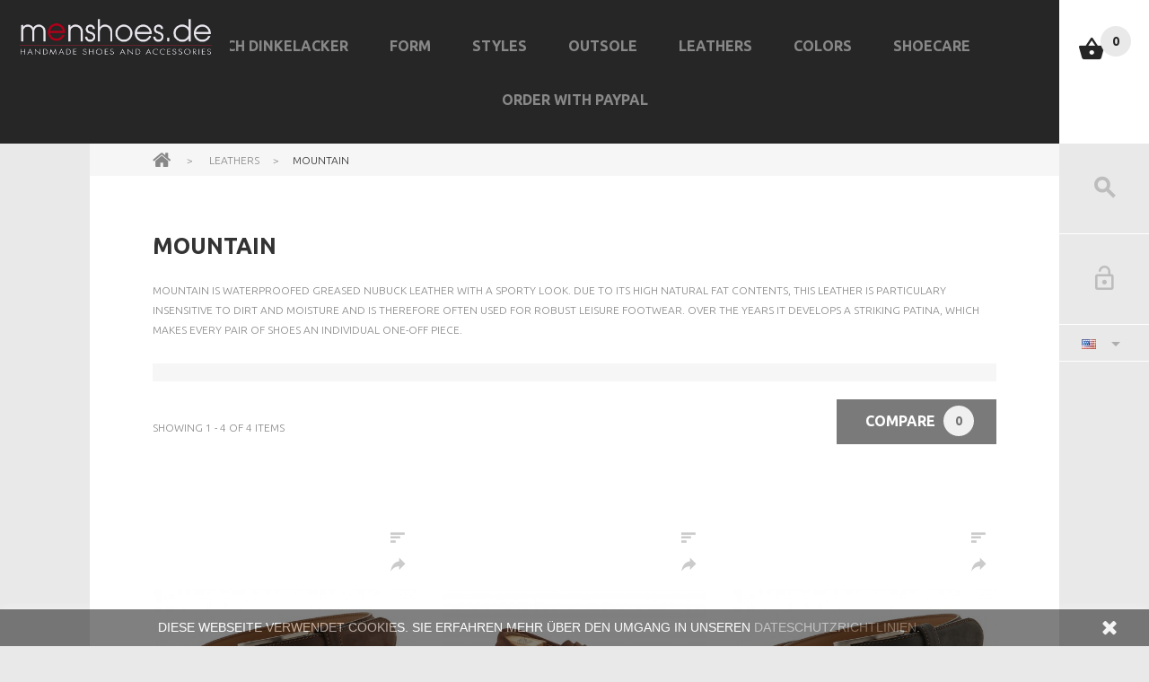

--- FILE ---
content_type: text/html; charset=utf-8
request_url: https://www.menshoes.de/en/123-mountain
body_size: 9278
content:

<!DOCTYPE HTML> <!--[if lt IE 7]><html class="no-js lt-ie9 lt-ie8 lt-ie7" lang="en"><![endif]--> <!--[if IE 7]><html class="no-js lt-ie9 lt-ie8 ie7" lang="en"><![endif]--> <!--[if IE 8]><html class="no-js lt-ie9 ie8" lang="en"><![endif]--> <!--[if gt IE 8]><html class="no-js ie9" lang="en"><![endif]--><html lang="en"><head><meta charset="utf-8" /><title>Mountain - Menshoes</title><meta name="description" content="Mountain is waterproofed greased nubuck leather with a sporty look. Due to its high natural fat contents, this leather is particulary insensitive to dirt and moisture and is therefore often used for robust leisure footwear. Over the years it develops a striking patina, which makes every pair of shoes an individual one-off piece. " /><meta name="generator" content="PrestaShop" /><meta name="robots" content="index,follow" /><meta name="viewport" content="width=device-width, minimum-scale=0.25, maximum-scale=1.0, initial-scale=1.0" /><meta name="apple-mobile-web-app-capable" content="yes" /><meta name="p:domain_verify" content="becdf4f66a5a8623941f930841c7f31e"/><link rel="icon" type="image/vnd.microsoft.icon" href="/img/favicon.ico?1440062045" /><link rel="shortcut icon" type="image/x-icon" href="/img/favicon.ico?1440062045" /><link rel="stylesheet" href="https://www.menshoes.de/themes/theme1206/cache/v_53_0bee548d649b091950527c333264f596_all.css" media="all" /><link href='https://fonts.googleapis.com/css?family=Ubuntu:400,300,300italic,400italic,500italic,500,700,700italic' rel='stylesheet' type='text/css'> <!--[if IE 8]> <script src="https://oss.maxcdn.com/libs/html5shiv/3.7.0/html5shiv.js"></script> <script src="https://oss.maxcdn.com/libs/respond.js/1.3.0/respond.min.js"></script> <![endif]--></head><body id="category" class="category category-123 category-mountain hide-right-column lang_en two-columns"> <!--[if IE 8]><div style='clear:both;height:59px;padding:0 15px 0 15px;position:relative;z-index:10000;text-align:center;'><a href="//www.microsoft.com/windows/internet-explorer/default.aspx?ocid=ie6_countdown_bannercode"><img src="http://storage.ie6countdown.com/assets/100/images/banners/warning_bar_0000_us.jpg" border="0" height="42" width="820" alt="You are using an outdated browser. For a faster, safer browsing experience, upgrade for free today." /></a></div> <![endif]--><div id="page"><div id="toTop" style="display: block;"></div><div class="header-container"> <header id="header"><div id="stickBox"><div class="mainHeader"><div class="nav"> <span class="close"></span><span class="open"></span> <nav><div id="tmsearch" class="clearfix"><form id="tmsearchbox" method="get" action="//www.menshoes.de/en/search" > <input type="hidden" name="controller" value="search" /> <input type="hidden" name="orderby" value="position" /> <input type="hidden" name="orderway" value="desc" /><div class="currentBox"></div> <input class="tm_search_query form-control toogle_content_box" type="text" id="tm_search_query" name="search_query" placeholder="Search" value="" /> <button type="submit" name="tm_submit_search" class="btn btn-default button-search"> <span>Search</span> </button></form></div><div id="header-login"><div class="currentBox header_user_info login"><a href="#" onclick="return false;"><span>Sign in</span></a></div><ul id="header-login-content" class="toogle_content_box"><li><form action="https://www.menshoes.de/en/login" method="post" id="header_login_form"><div id="create_header_account_error" class="alert alert-danger" style="display:none;"></div><div class="form_content clearfix"><div class="form-group"> <input class="is_required validate account_input form-control" data-validate="isEmail" type="text" id="header-email" name="header-email" placeholder="Email address" value="" /></div><div class="form-group"> <span><input class="is_required validate account_input form-control" type="password" data-validate="isPasswd" id="header-passwd" name="header-passwd" placeholder="Password" value="" autocomplete="off" /></span></div><p class="submit"> <button type="button" id="HeaderSubmitLogin" name="HeaderSubmitLogin"><span>Sign in</span></button></p><p> <a href="https://www.menshoes.de/en/my-account" class="create"><span>Create an account</span></a></p><div class="clearfix"></div></div></form></li></ul></div><div class="currency_language"><div id="languages-block-top" class="languages-block"><div class="current"> <img src="https://www.menshoes.de/img/l/1.jpg" alt="en" width="16" height="11" /></div><ul id="first-languages" class="languages-block_ul toogle_content"><li class="selected"> <img src="https://www.menshoes.de/img/l/1.jpg" alt="en" width="16" height="11" /></li><li > <a href="https://www.menshoes.de/de/123-mountain" title="Deutsch (German)"> <img src="https://www.menshoes.de/img/l/2.jpg" alt="de" width="16" height="11" /> </a></li></ul></div></div></nav></div><div id="header_logo"> <a href="https://www.menshoes.de/" title="Menshoes"> <img class="logo img-responsive" src="https://www.menshoes.de/img/new-store-logo-1438326567_en.jpg" alt="Menshoes" width="400" height="90"/> </a></div><div class="cartBox clearfix"><div class="shopping_cart "> <a href="https://www.menshoes.de/en/order" title="View my shopping cart" rel="nofollow"> <b>Cart</b> <span class="ajax_cart_quantity unvisible">0</span> <span class="ajax_cart_product_txt unvisible">Product</span> <span class="ajax_cart_product_txt_s unvisible">Products</span> <span class="ajax_cart_total unvisible"> </span> <span class="ajax_cart_no_product">(empty)</span> </a><div class="cart_block block"><div class="block_content"><div class="cart_block_list"><p class="cart_block_no_products"> No products</p><div class="cart-prices"><div class="cart-prices-line first-line unvisible"> <span class="cart_block_shipping_cost ajax_cart_shipping_cost"> To be determined </span> <span> Shipping </span></div><div class="cart-prices-line"> <span class="price cart_block_tax_cost ajax_cart_tax_cost">€0,00</span> <span>Tax</span></div><div class="cart-prices-line last-line"> <span class="price cart_block_total ajax_block_cart_total">€0,00</span> <span>Total</span></div><p> Prices are tax included</p></div><p class="cart-buttons"> <a id="button_order_cart" class="btn btn-default btn-sm icon-right" href="https://www.menshoes.de/en/order" title="Check out" rel="nofollow"> <span> Check out </span> </a></p></div></div></div></div></div><div id="layer_cart"><div class="clearfix"><div class="layer_cart_product col-xs-12 col-md-6"> <span class="cross" title="Close window"></span><h2> <i class="fa fa-ok"></i> Product successfully added to your shopping cart</h2><div class="product-image-container layer_cart_img"></div><div class="layer_cart_product_info"> <span id="layer_cart_product_title" class="product-name"></span> <span id="layer_cart_product_attributes"></span><div> <strong class="dark">Quantity</strong> <span id="layer_cart_product_quantity"></span></div><div> <strong class="dark">Total</strong> <span id="layer_cart_product_price"></span></div></div></div><div class="layer_cart_cart col-xs-12 col-md-6"><h2> <span class="ajax_cart_product_txt_s unvisible"> There are <span class="ajax_cart_quantity">0</span> items in your cart. </span> <span class="ajax_cart_product_txt "> There is 1 item in your cart. </span></h2><div class="layer_cart_row"> <strong class="dark"> Total products (tax incl.) </strong> <span class="ajax_block_products_total"> </span></div><div class="layer_cart_row"> <strong class="dark unvisible"> Total shipping&nbsp;(tax incl.) </strong> <span class="ajax_cart_shipping_cost unvisible"> To be determined </span></div><div class="layer_cart_row"> <strong class="dark">Tax</strong> <span class="price cart_block_tax_cost ajax_cart_tax_cost">€0,00</span></div><div class="layer_cart_row"> <strong class="dark"> Total (tax incl.) </strong> <span class="ajax_block_cart_total"> </span></div><div class="button-container"> <span class="continue btn btn-default btn-sm icon-left" title="Continue shopping"> <span> Continue shopping </span> </span> <a class="btn btn-default btn-sm icon-right" href="https://www.menshoes.de/en/order" title="Proceed to checkout" rel="nofollow"> <span> Proceed to checkout </span> </a></div></div></div><div class="crossseling"></div></div><div class="layer_cart_overlay"></div><div class="container top_menu"><div class="menu-title">Menu</div><ul class="menu clearfix"><li class=""><a href="https://www.menshoes.de/en/13-heinrich-dinkelacker">Heinrich Dinkelacker</a><div class="is-megamenu"><div id="megamenu-row-1" class="megamenu-row row megamenu-row-1"><div id="column-1-1" class="megamenu-col megamenu-col-1-1 col-sm-6 "><ul class="content"><li class="category"><a href="https://www.menshoes.de/en/66-view-all" title="view all">view all</a></li><li class="category"><a href="https://www.menshoes.de/en/85-extra-wide" title="extra wide">extra wide</a></li><li class="category"><a href="https://www.menshoes.de/en/72-belts" title="Belts">Belts</a></li></ul></div><div id="column-1-2" class="megamenu-col megamenu-col-1-2 col-sm-6 hidden"><ul class="content"><li class="category"><a href="https://www.menshoes.de/en/104-new-collection" title="new collection">new collection</a><ul><li class="category"><a href="https://www.menshoes.de/en/130-summer-2015" title="Summer 2015">Summer 2015</a></li><li class="category"><a href="https://www.menshoes.de/en/158-winter-20152016-" title="Winter 2015/2016 ">Winter 2015/2016 </a></li><li class="category"><a href="https://www.menshoes.de/en/159-sommer-2016" title="Sommer 2016">Sommer 2016</a></li><li class="category"><a href="https://www.menshoes.de/en/164-winter-20162017" title="Winter 2016/2017">Winter 2016/2017</a></li></ul></li></ul></div></div></div></li><li class="leisten"><a href="https://www.menshoes.de/en/5-form">Form</a><div class="is-megamenu"><div id="megamenu-row-1" class="megamenu-row row megamenu-row-1"><div id="column-1-1" class="megamenu-col megamenu-col-1-1 col-sm-12 "><ul class="content"><li class="category"><a href="https://www.menshoes.de/en/5-form" title="form">form</a><ul><li class="category"><a href="https://www.menshoes.de/en/6-rio" title="Rio">Rio</a></li><li class="category"><a href="https://www.menshoes.de/en/19-buda" title="Buda">Buda</a></li><li class="category"><a href="https://www.menshoes.de/en/10-london" title="London">London</a></li><li class="category"><a href="https://www.menshoes.de/en/9-zurich" title="Zürich">Zürich</a></li><li class="category"><a href="https://www.menshoes.de/en/23-luzern" title="Luzern">Luzern</a></li><li class="category"><a href="https://www.menshoes.de/en/21-wien" title="Wien">Wien</a></li><li class="category"><a href="https://www.menshoes.de/en/31-janosh-k" title="Janosh K">Janosh K</a></li><li class="category"><a href="https://www.menshoes.de/en/141-milano" title="Milano ">Milano </a></li></ul></li></ul></div></div></div></li><li class="modell"><a href="https://www.menshoes.de/en/14-styles">Styles</a><div class="is-megamenu"><div id="megamenu-row-1" class="megamenu-row row megamenu-row-1"><div id="column-1-1" class="megamenu-col megamenu-col-1-1 col-sm-12 "><ul class="content"><li class="category"><a href="https://www.menshoes.de/en/14-styles" title="styles ">styles </a><ul><li class="category"><a href="https://www.menshoes.de/en/59-plain-glatt" title="Plain / glatt">Plain / glatt</a></li><li class="category"><a href="https://www.menshoes.de/en/57-brogue-lochmuster" title="Brogue / Lochmuster ">Brogue / Lochmuster </a></li><li class="category"><a href="https://www.menshoes.de/en/58-half-brogue-lochmuster" title="Half Brogue / Lochmuster">Half Brogue / Lochmuster</a></li><li class="category"><a href="https://www.menshoes.de/en/60-cap-toe-querkappe" title="Cap toe / Querkappe">Cap toe / Querkappe</a></li><li class="category"><a href="https://www.menshoes.de/en/62-one-cut-ein-stuck" title="One Cut / ein Stück ">One Cut / ein Stück </a></li><li class="category"><a href="https://www.menshoes.de/en/61-norwegian-norweger" title="Norwegian / Norweger">Norwegian / Norweger</a></li><li class="category"><a href="https://www.menshoes.de/en/63-loafer-slipper" title="Loafer / Slipper">Loafer / Slipper</a></li><li class="category"><a href="https://www.menshoes.de/en/64-boot-stiefel" title="Boot / Stiefel">Boot / Stiefel</a></li><li class="category"><a href="https://www.menshoes.de/en/87-longwing-brogue-lochmuster" title="Longwing (Brogue) / Lochmuster">Longwing (Brogue) / Lochmuster</a></li></ul></li></ul></div></div></div></li><li class=""><a href="https://www.menshoes.de/en/88-outsole">Outsole</a><div class="is-megamenu"><div id="megamenu-row-1" class="megamenu-row row megamenu-row-1"><div id="column-1-1" class="megamenu-col megamenu-col-1-1 col-sm-12 "><ul class="content"><li class="category"><a href="https://www.menshoes.de/en/88-outsole" title="outsole">outsole</a><ul><li class="category"><a href="https://www.menshoes.de/en/89-leather-sole" title="leather sole ">leather sole </a></li><li class="category"><a href="https://www.menshoes.de/en/90-double-leather-sole" title="double leather sole">double leather sole</a></li><li class="category"><a href="https://www.menshoes.de/en/91-triple-leather-sole" title="triple leather sole">triple leather sole</a></li><li class="category"><a href="https://www.menshoes.de/en/94-rubber-sole" title="rubber sole ">rubber sole </a></li><li class="category"><a href="https://www.menshoes.de/en/101-light-rubber-sole" title="light rubber sole">light rubber sole</a></li></ul></li></ul></div></div></div></li><li class=""><a href="https://www.menshoes.de/en/17-leathers">Leathers</a><div class="is-megamenu"><div id="megamenu-row-1" class="megamenu-row row megamenu-row-1"><div id="column-1-1" class="megamenu-col megamenu-col-1-1 col-sm-12 "><ul class="content"><li class="category"><a href="https://www.menshoes.de/en/17-leathers" title="Leathers">Leathers</a><ul><li class="category"><a href="https://www.menshoes.de/en/32-anilou" title="Anilou">Anilou</a></li><li class="category"><a href="https://www.menshoes.de/en/53-antique-calf" title="Antique Calf">Antique Calf</a></li><li class="category"><a href="https://www.menshoes.de/en/36-cordovan" title="Cordovan">Cordovan</a></li><li class="category"><a href="https://www.menshoes.de/en/35-suede" title="Suede">Suede</a></li><li class="category"><a href="https://www.menshoes.de/en/34-hillbilly" title="Hillbilly">Hillbilly</a></li><li class="category"><a href="https://www.menshoes.de/en/77-indiana" title="Indiana">Indiana</a></li><li class="category"><a href="https://www.menshoes.de/en/33-water-buffalo" title="Water Buffalo">Water Buffalo</a></li><li class="sfHoverForce category"><a href="https://www.menshoes.de/en/123-mountain" title="Mountain ">Mountain </a></li><li class="category"><a href="https://www.menshoes.de/en/124-softcalf" title="Softcalf ">Softcalf </a></li><li class="category"><a href="https://www.menshoes.de/en/154-art-grain" title="Art Grain">Art Grain</a></li><li class="category"><a href="https://www.menshoes.de/en/155-swisscalf" title="Swisscalf">Swisscalf</a></li><li class="category"><a href="https://www.menshoes.de/en/167-toscana-calf" title="Toscana Calf">Toscana Calf</a></li><li class="category"><a href="https://www.menshoes.de/en/168-mambo" title="Mambo">Mambo</a></li><li class="category"><a href="https://www.menshoes.de/en/169-arizona" title="Arizona">Arizona</a></li><li class="category"><a href="https://www.menshoes.de/en/170-havanna-calf" title="Havanna Calf">Havanna Calf</a></li><li class="category"><a href="https://www.menshoes.de/en/171-acapella" title="Acapella">Acapella</a></li></ul></li></ul></div></div></div></li><li class=""><a href="https://www.menshoes.de/en/15-colors">Colors</a><div class="is-megamenu"><div id="megamenu-row-1" class="megamenu-row row megamenu-row-1"><div id="column-1-1" class="megamenu-col megamenu-col-1-1 col-sm-6 "><ul class="content"><li class="category"><a href="https://www.menshoes.de/en/37-light-browns" title="light browns">light browns</a><ul><li class="category"><a href="https://www.menshoes.de/en/38-nut" title="nut">nut</a></li><li class="category"><a href="https://www.menshoes.de/en/41-deer" title="deer">deer</a></li><li class="category"><a href="https://www.menshoes.de/en/84-natur" title="natur">natur</a></li><li class="category"><a href="https://www.menshoes.de/en/120-tabacco" title="tabacco ">tabacco </a></li><li class="category"><a href="https://www.menshoes.de/en/161-sand" title="Sand">Sand</a></li><li class="category"><a href="https://www.menshoes.de/en/172-cognac" title="Cognac">Cognac</a></li><li class="category"><a href="https://www.menshoes.de/en/173-honey" title="Honey">Honey</a></li><li class="category"><a href="https://www.menshoes.de/en/174-gobi" title="Gobi">Gobi</a></li></ul></li><li class="category"><a href="https://www.menshoes.de/en/43-dark-browns" title="dark browns">dark browns</a><ul><li class="category"><a href="https://www.menshoes.de/en/44-mocca" title="Mocca">Mocca</a></li><li class="category"><a href="https://www.menshoes.de/en/45-darkbrown" title="darkbrown">darkbrown</a></li><li class="category"><a href="https://www.menshoes.de/en/121-marrone" title="marrone">marrone</a></li><li class="category"><a href="https://www.menshoes.de/en/122-coffee" title="coffee ">coffee </a></li><li class="category"><a href="https://www.menshoes.de/en/125-dark-cognac" title="dark cognac ">dark cognac </a></li><li class="category"><a href="https://www.menshoes.de/en/143-espresso" title="espresso">espresso</a></li><li class="category"><a href="https://www.menshoes.de/en/175-whiskey" title="Whiskey">Whiskey</a></li><li class="category"><a href="https://www.menshoes.de/en/176-amarate" title="Amarate">Amarate</a></li><li class="category"><a href="https://www.menshoes.de/en/177-amber" title="Amber">Amber</a></li><li class="category"><a href="https://www.menshoes.de/en/182-asphalt" title="Asphalt">Asphalt</a></li></ul></li></ul></div><div id="column-1-2" class="megamenu-col megamenu-col-1-2 col-sm-6 "><ul class="content"><li class="category"><a href="https://www.menshoes.de/en/47-bordeaux" title="Bordeaux">Bordeaux</a><ul><li class="category"><a href="https://www.menshoes.de/en/50-bordo" title="Bordo">Bordo</a></li><li class="category"><a href="https://www.menshoes.de/en/51-oxblood" title="Oxblood">Oxblood</a></li></ul></li><li class="category"><a href="https://www.menshoes.de/en/149-grigio" title="Grigio">Grigio</a></li><li class="category"><a href="https://www.menshoes.de/en/49-black" title="black">black</a></li><li class="category"><a href="https://www.menshoes.de/en/178-blautone" title="Blautöne">Blautöne</a><ul><li class="category"><a href="https://www.menshoes.de/en/179-ocean" title="Ocean">Ocean</a></li><li class="category"><a href="https://www.menshoes.de/en/134-jeans" title="Jeans ">Jeans </a></li><li class="category"><a href="https://www.menshoes.de/en/162-navy" title="Navy">Navy</a></li><li class="category"><a href="https://www.menshoes.de/en/166-blu" title="Blu">Blu</a></li><li class="category"><a href="https://www.menshoes.de/en/181-midnight" title="Midnight">Midnight</a></li></ul></li></ul></div></div></div></li><li class=""><a href="https://www.menshoes.de/en/7-shoe-care">Shoecare</a></li><li class=" simple"><a href="/">Order with Paypal</a><ul class="is-simplemenu"><li > <a href="/" > <img class="img-responsive" src="/modules/tmmegamenu/images/27e4b7497141e6627e82da2ca74a49dd910598b7_paypal-en.jpg" alt="Paypal" /> </a></li></ul></li></ul></div></div></div> </header></div><div class="columns-footer-inner"><div class="columns-container"><div id="top_column"></div><div class="breadcrumb clearfix"><div class="container"> <a class="home" href="http://www.menshoes.de/" title="Return to Home"> <i class="fa fa-home"></i> </a> <span class="navigation-pipe">&gt;</span> <span class="navigation_page"><span itemscope itemtype="http://data-vocabulary.org/Breadcrumb"><a itemprop="url" href="https://www.menshoes.de/en/17-leathers" title="Leathers" ><span itemprop="title">Leathers</span></a></span><span class="navigation-pipe">></span>Mountain </span></div></div><div id="columns" class="container"><div class="row"><div class="large-left col-sm-12"><div class="row"><div id="center_column" class="center_column col-xs-12 col-sm-12"><div class="content_scene_cat"><div class="content_scene_cat_bg row"><div class="cat_desc col-xs-12"><h1><span class="category-name"> Mountain </span></h1><div class="rte">Mountain is waterproofed greased nubuck leather with a sporty look. Due to its high natural fat contents, this leather is particulary insensitive to dirt and moisture and is therefore often used for robust leisure footwear. Over the years it develops a striking patina, which makes every pair of shoes an individual one-off piece.</div></div></div></div><div class="content_sortPagiBar clearfix"><div class="sortPagiBar clearfix"></div><div class="top-pagination-content clearfix"><form method="post" action="https://www.menshoes.de/en/products-comparison" class="compare-form"> <button type="submit" class="btn btn-default bt_compare" disabled="disabled"> <span>Compare <strong class="total-compare-val">0</strong> </span> </button> <input type="hidden" name="compare_product_count" class="compare_product_count" value="0" /> <input type="hidden" name="compare_product_list" class="compare_product_list" value="" /></form><div id="pagination" class="pagination clearfix"></div><div class="product-count"> Showing 1 - 4 of 4 items</div></div></div><ul class="product_list grid row"><li class="ajax_block_product col-xs-12 col-sm-6 col-md-4 first-in-line first-item-of-tablet-line first-item-of-mobile-line"><div class="product-container" itemscope itemtype="http://schema.org/Product"><div class="productInner"><div class="left-block"><div class="product-image-container"> <a class="product_img_link" href="https://www.menshoes.de/en/310-heinrich-dinkelacker-belt-735-43-sm-coffee.html" title="Heinrich Dinkelacker belt coffee" itemprop="url"> <img class="replace-2x img-responsive" src="https://www.menshoes.de/121-tm_home_default/heinrich-dinkelacker-belt-735-43-sm-coffee.jpg" alt="Heinrich Dinkelacker belt coffee" title="Heinrich Dinkelacker belt coffee" itemprop="image" /> </a> <a class="quick-view" href="https://www.menshoes.de/en/310-heinrich-dinkelacker-belt-735-43-sm-coffee.html" rel="https://www.menshoes.de/en/310-heinrich-dinkelacker-belt-735-43-sm-coffee.html"> <span>Quick view</span> </a><div class="content_price_2"></div></div> <span class="delivery-info"> <span class="delivery-label"> Delivery: </span> <span class="delivery-value"> 4-7 working days<br> 1-3 month when out of stock </span> </span></div><div class="right-block"><h5 itemprop="name"> <a class="product-name" href="https://www.menshoes.de/en/310-heinrich-dinkelacker-belt-735-43-sm-coffee.html" title="Heinrich Dinkelacker belt coffee" itemprop="url" > <span class="list-name">Heinrich Dinkelacker belt coffee</span> <span class="grid-name">Heinrich Dinkelacker belt coffee</span> </a></h5><p class="product-desc" itemprop="description"> <span class="list-desc"></span> <span class="grid-desc"></span></p><div itemprop="offers" itemscope itemtype="http://schema.org/Offer" class="content_price"> <span itemprop="price" class="price product-price"> €189,00 </span><meta itemprop="priceCurrency" content="EUR" /> <span class="tax-shipping-info eu-legal show"> <span class="tax_info"> tax incl. </span> <span class="shipping_info"> <a href="https://www.menshoes.de/en/schuhe/1-delivery?content_only=1" class="iframeEULegal" >excl. shipping</a> </span> </span></div><div class="button-container"></div><div class="color-list-container"></div><div class="product-flags"></div><div class="functional-buttons clearfix"><div class="compare"> <a class="add_to_compare" href="https://www.menshoes.de/en/310-heinrich-dinkelacker-belt-735-43-sm-coffee.html" data-id-product="310" title="Add to Compare"><span>Add to Compare</span></a></div><div class="moreBox "> <a itemprop="url" href="https://www.menshoes.de/en/310-heinrich-dinkelacker-belt-735-43-sm-coffee.html" title="View"> <span>More</span> </a></div></div></div></div></div></li><li class="ajax_block_product col-xs-12 col-sm-6 col-md-4 last-item-of-tablet-line last-item-of-mobile-line"><div class="product-container" itemscope itemtype="http://schema.org/Product"><div class="productInner"><div class="left-block"><div class="product-image-container"> <a class="product_img_link" href="https://www.menshoes.de/en/328-heinrich-dinkelacker-miami-4091-5754-boat-shoe-coffee.html" title="Heinrich Dinkelacker Miami Boat Shoe coffee " itemprop="url"> <img class="replace-2x img-responsive" src="https://www.menshoes.de/133-tm_home_default/heinrich-dinkelacker-miami-4091-5754-boat-shoe-coffee.jpg" alt="Heinrich Dinkelacker Miami Boat Shoe coffee " title="Heinrich Dinkelacker Miami Boat Shoe coffee " itemprop="image" /> </a> <a class="quick-view" href="https://www.menshoes.de/en/328-heinrich-dinkelacker-miami-4091-5754-boat-shoe-coffee.html" rel="https://www.menshoes.de/en/328-heinrich-dinkelacker-miami-4091-5754-boat-shoe-coffee.html"> <span>Quick view</span> </a><div class="content_price_2"></div></div> <span class="delivery-info"> <span class="delivery-label"> Delivery: </span> <span class="delivery-value"> 4-7 working days<br> 1-3 month when out of stock </span> </span></div><div class="right-block"><h5 itemprop="name"> <a class="product-name" href="https://www.menshoes.de/en/328-heinrich-dinkelacker-miami-4091-5754-boat-shoe-coffee.html" title="Heinrich Dinkelacker Miami Boat Shoe coffee " itemprop="url" > <span class="list-name">Heinrich Dinkelacker Miami Boat Shoe coffee</span> <span class="grid-name">Heinrich Dinkelacker Miami Boat Shoe coffee</span> </a></h5><p class="product-desc" itemprop="description"> <span class="list-desc"></span> <span class="grid-desc"></span></p><div itemprop="offers" itemscope itemtype="http://schema.org/Offer" class="content_price"> <span itemprop="price" class="price product-price"> €545,00 </span><meta itemprop="priceCurrency" content="EUR" /> <span class="tax-shipping-info eu-legal show"> <span class="tax_info"> tax incl. </span> <span class="shipping_info"> <a href="https://www.menshoes.de/en/schuhe/1-delivery?content_only=1" class="iframeEULegal" >excl. shipping</a> </span> </span></div><div class="button-container"></div><div class="color-list-container"></div><div class="product-flags"></div><div class="functional-buttons clearfix"><div class="compare"> <a class="add_to_compare" href="https://www.menshoes.de/en/328-heinrich-dinkelacker-miami-4091-5754-boat-shoe-coffee.html" data-id-product="328" title="Add to Compare"><span>Add to Compare</span></a></div><div class="moreBox "> <a itemprop="url" href="https://www.menshoes.de/en/328-heinrich-dinkelacker-miami-4091-5754-boat-shoe-coffee.html" title="View"> <span>More</span> </a></div></div></div></div></div></li><li class="ajax_block_product col-xs-12 col-sm-6 col-md-4 last-in-line first-item-of-tablet-line first-item-of-mobile-line last-mobile-line"><div class="product-container" itemscope itemtype="http://schema.org/Product"><div class="productInner"><div class="left-block"><div class="product-image-container"> <a class="product_img_link" href="https://www.menshoes.de/en/350-new-heinrich-dinkelacker-belt-735-57-sm-black.html" title="New Heinrich Dinkelacker belt black" itemprop="url"> <img class="replace-2x img-responsive" src="https://www.menshoes.de/150-tm_home_default/new-heinrich-dinkelacker-belt-735-57-sm-black.jpg" alt="New Heinrich Dinkelacker belt black" title="New Heinrich Dinkelacker belt black" itemprop="image" /> </a> <a class="quick-view" href="https://www.menshoes.de/en/350-new-heinrich-dinkelacker-belt-735-57-sm-black.html" rel="https://www.menshoes.de/en/350-new-heinrich-dinkelacker-belt-735-57-sm-black.html"> <span>Quick view</span> </a><div class="content_price_2"></div></div> <span class="delivery-info"> <span class="delivery-label"> Delivery: </span> <span class="delivery-value"> 4-7 working days<br> 1-3 month when out of stock </span> </span></div><div class="right-block"><h5 itemprop="name"> <a class="product-name" href="https://www.menshoes.de/en/350-new-heinrich-dinkelacker-belt-735-57-sm-black.html" title="New Heinrich Dinkelacker belt black" itemprop="url" > <span class="list-name">New Heinrich Dinkelacker belt black</span> <span class="grid-name">New Heinrich Dinkelacker belt black</span> </a></h5><p class="product-desc" itemprop="description"> <span class="list-desc"></span> <span class="grid-desc"></span></p><div itemprop="offers" itemscope itemtype="http://schema.org/Offer" class="content_price"> <span itemprop="price" class="price product-price"> €189,00 </span><meta itemprop="priceCurrency" content="EUR" /> <span class="tax-shipping-info eu-legal show"> <span class="tax_info"> tax incl. </span> <span class="shipping_info"> <a href="https://www.menshoes.de/en/schuhe/1-delivery?content_only=1" class="iframeEULegal" >excl. shipping</a> </span> </span></div><div class="button-container"></div><div class="color-list-container"></div><div class="product-flags"></div><div class="functional-buttons clearfix"><div class="compare"> <a class="add_to_compare" href="https://www.menshoes.de/en/350-new-heinrich-dinkelacker-belt-735-57-sm-black.html" data-id-product="350" title="Add to Compare"><span>Add to Compare</span></a></div><div class="moreBox "> <a itemprop="url" href="https://www.menshoes.de/en/350-new-heinrich-dinkelacker-belt-735-57-sm-black.html" title="View"> <span>More</span> </a></div></div></div></div></div></li><li class="ajax_block_product col-xs-12 col-sm-6 col-md-4 first-in-line last-line last-item-of-tablet-line last-item-of-mobile-line last-mobile-line"><div class="product-container" itemscope itemtype="http://schema.org/Product"><div class="productInner"><div class="left-block"><div class="product-image-container"> <a class="product_img_link" href="https://www.menshoes.de/en/402-heinrich-dinkelacker-buda-4331-5716-full-brogue-coffee.html" title="Heinrich Dinkelacker Buda Full Brogue black" itemprop="url"> <img class="replace-2x img-responsive" src="https://www.menshoes.de/966-tm_home_default/heinrich-dinkelacker-buda-4331-5716-full-brogue-coffee.jpg" alt="Heinrich Dinkelacker Buda Full Brogue black" title="Heinrich Dinkelacker Buda Full Brogue black" itemprop="image" /> </a><ul class="gallery-thumb-list"><li id="thumb-402-966" class="gallery-image-thumb active"> <a href="https://www.menshoes.de/en/402-heinrich-dinkelacker-buda-4331-5716-full-brogue-coffee.html" title="Heinrich Dinkelacker Buda Full Brogue black" data-href="https://www.menshoes.de/966-tm_home_default/heinrich-dinkelacker-buda-4331-5716-full-brogue-coffee.jpg"> <img class="img-responsive" id="thumb-966" src="https://www.menshoes.de/966-tm_cart_default/heinrich-dinkelacker-buda-4331-5716-full-brogue-coffee.jpg" alt="Heinrich Dinkelacker Buda Full Brogue black" title="Heinrich Dinkelacker Buda Full Brogue black" itemprop="image" /> </a></li><li id="thumb-402-967" class="gallery-image-thumb"> <a href="https://www.menshoes.de/en/402-heinrich-dinkelacker-buda-4331-5716-full-brogue-coffee.html" title="Heinrich Dinkelacker Buda Full Brogue black" data-href="https://www.menshoes.de/967-tm_home_default/heinrich-dinkelacker-buda-4331-5716-full-brogue-coffee.jpg"> <img class="img-responsive" id="thumb-967" src="https://www.menshoes.de/967-tm_cart_default/heinrich-dinkelacker-buda-4331-5716-full-brogue-coffee.jpg" alt="Heinrich Dinkelacker Buda Full Brogue black" title="Heinrich Dinkelacker Buda Full Brogue black" itemprop="image" /> </a></li><li id="thumb-402-968" class="gallery-image-thumb"> <a href="https://www.menshoes.de/en/402-heinrich-dinkelacker-buda-4331-5716-full-brogue-coffee.html" title="Heinrich Dinkelacker Buda Full Brogue black" data-href="https://www.menshoes.de/968-tm_home_default/heinrich-dinkelacker-buda-4331-5716-full-brogue-coffee.jpg"> <img class="img-responsive" id="thumb-968" src="https://www.menshoes.de/968-tm_cart_default/heinrich-dinkelacker-buda-4331-5716-full-brogue-coffee.jpg" alt="Heinrich Dinkelacker Buda Full Brogue black" title="Heinrich Dinkelacker Buda Full Brogue black" itemprop="image" /> </a></li></ul> <a class="quick-view" href="https://www.menshoes.de/en/402-heinrich-dinkelacker-buda-4331-5716-full-brogue-coffee.html" rel="https://www.menshoes.de/en/402-heinrich-dinkelacker-buda-4331-5716-full-brogue-coffee.html"> <span>Quick view</span> </a><div class="content_price_2"></div></div> <span class="delivery-info"> <span class="delivery-label"> Delivery: </span> <span class="delivery-value"> 4-7 working days<br> 1-3 month when out of stock </span> </span></div><div class="right-block"><h5 itemprop="name"> <a class="product-name" href="https://www.menshoes.de/en/402-heinrich-dinkelacker-buda-4331-5716-full-brogue-coffee.html" title="Heinrich Dinkelacker Buda Full Brogue black" itemprop="url" > <span class="list-name">Heinrich Dinkelacker Buda Full Brogue black</span> <span class="grid-name">Heinrich Dinkelacker Buda Full Brogue black</span> </a></h5><p class="product-desc" itemprop="description"> <span class="list-desc"></span> <span class="grid-desc"></span></p><div itemprop="offers" itemscope itemtype="http://schema.org/Offer" class="content_price"> <span itemprop="price" class="price product-price"> €695,00 </span><meta itemprop="priceCurrency" content="EUR" /> <span class="tax-shipping-info eu-legal show"> <span class="tax_info"> tax incl. </span> <span class="shipping_info"> <a href="https://www.menshoes.de/en/schuhe/1-delivery?content_only=1" class="iframeEULegal" >excl. shipping</a> </span> </span></div><div class="button-container"></div><div class="color-list-container"></div><div class="product-flags"></div><div class="functional-buttons clearfix"><div class="compare"> <a class="add_to_compare" href="https://www.menshoes.de/en/402-heinrich-dinkelacker-buda-4331-5716-full-brogue-coffee.html" data-id-product="402" title="Add to Compare"><span>Add to Compare</span></a></div><div class="moreBox "> <a itemprop="url" href="https://www.menshoes.de/en/402-heinrich-dinkelacker-buda-4331-5716-full-brogue-coffee.html" title="View"> <span>More</span> </a></div></div></div></div></div></li></ul><div class="content_sortPagiBar"><div class="bottom-pagination-content clearfix"><form method="post" action="https://www.menshoes.de/en/products-comparison" class="compare-form"> <button type="submit" class="btn btn-default bt_compare" disabled="disabled"> <span>Compare <strong class="total-compare-val">0</strong> </span> </button> <input type="hidden" name="compare_product_count" class="compare_product_count" value="0" /> <input type="hidden" name="compare_product_list" class="compare_product_list" value="" /></form><div id="pagination_bottom" class="pagination clearfix"></div><div class="product-count"> Showing 1 - 4 of 4 items</div></div></div></div></div></div></div></div></div><div class="footer-container"><div class="footer-container-inner"> <footer id="footer" class="container"><div class="row"><section class="footer-block col-xs-12 col-sm-3" id="block_various_links_footer"><h4>Menshoes.de</h4><ul class="toggle-footer"><li><a href="https://www.menshoes.de/en/schuhe/18-press">Press</a></li><li><a href="https://www.menshoes.de/en/schuhe/15-care-tips">Care Tips</a></li><li><a href="https://www.menshoes.de/en/schuhe/14-size-charts">Size Chart</a></li></ul> </section> <section class="footer-block col-xs-12 col-sm-3" id="block_various_links_footer"><h4>Information</h4><ul class="toggle-footer"><li class="item"> <a href="https://www.menshoes.de/en/contact-us" title="Contact us"> Contact us </a></li><li class="item"> <a href="https://www.menshoes.de/en/schuhe/1-delivery" title="Delivery"> Delivery </a></li><li class="item"> <a href="https://www.menshoes.de/en/schuhe/2-legal-notice" title="Legal Notice"> Legal Notice </a></li><li class="item"> <a href="https://www.menshoes.de/en/schuhe/7-impressum" title="Impressum"> Impressum </a></li><li class="item"> <a href="https://www.menshoes.de/en/schuhe/8-agb" title="Terms"> Terms </a></li><li class="item"> <a href="https://www.menshoes.de/en/schuhe/9-widerrufsbelehrung" title="Widerrufsbelehrung"> Widerrufsbelehrung </a></li><li class="item"> <a href="https://www.menshoes.de/en/schuhe/10-widerrufsformular" title="Widerrufsformular"> Widerrufsformular </a></li><li class="item"> <a href="https://www.menshoes.de/en/schuhe/11-datenschutz" title="Datenschutz"> Datenschutz </a></li></ul> </section><section class="footer-block col-xs-12 col-sm-3"><h4> <a href="https://www.menshoes.de/en/my-account" title="Manage my customer account" rel="nofollow">My account</a></h4><div class="block_content toggle-footer"><ul class="bullet"><li> <a href="https://www.menshoes.de/en/order-history" title="My orders" rel="nofollow">My orders</a></li><li> <a href="https://www.menshoes.de/en/credit-slip" title="My credit slips" rel="nofollow">My credit slips</a></li><li> <a href="https://www.menshoes.de/en/addresses" title="My addresses" rel="nofollow">My addresses</a></li><li> <a href="https://www.menshoes.de/en/identity" title="Manage my personal information" rel="nofollow">My personal info</a></li><li> <a href="https://www.menshoes.de/en/discount" title="My vouchers" rel="nofollow">My vouchers</a></li></ul></div> </section><a name="newsletter"></a><section class="footer-block col-xs-12 col-sm-3"><div class="subscribo "><h4>Newsletter</h4><form class="subscribo__form" action="https://www.menshoes.de/en/module/subscribo/subscribe" method="POST"><div class="form-group"> <label class="control-label">E-Mail Adresse</label> <input type="text" name="email" class="form-control subscribo__email" placeholder="Ihre E-Mail Adresse" required></div><div class="form-group"> <label>Vorname</label> <input type="text" name="first_name" class="form-control subscribo__first_name" placeholder="Hans" required></div><div class="form-group"> <label>Nachname</label> <input type="text" name="last_name" class="form-control subscribo__last_name" placeholder="Müller"></div><div class="form-group text-right"> <button type="submit" name="subscribe" class="btn btn-success subscribo__subscribe">Anmelden</button></div></form></div></section><section id="social_block" class="col-xs-12 col-sm-3"><h4>Follow us</h4><ul><li> <a target="_blank" href="https://www.facebook.com/Menshoes" title="Facebook"> <img src="/themes/theme1206/modules/blocksocial/img/facebook.png" alt="Facebook"></img> <span>Facebook</span> </a></li><li> <a target="_blank" href="https://twitter.com/MENSHOESde" title="Twitter"> <img src="/themes/theme1206/modules/blocksocial/img/twitter.png" alt="Twitter"></img> <span>Twitter</span> </a></li><li > <a target="_blank" href="https://www.youtube.com/channel/UCxM4a6tlRlEy8dUS4Gz5OYg" title="Youtube"> <img src="/themes/theme1206/modules/blocksocial/img/youtube.png" alt="Youtube"></img> <span>Youtube</span> </a></li><li> <a target="_blank" href="https://de.pinterest.com/k_sauerland/" title="Pinterest"> <img src="/themes/theme1206/modules/blocksocial/img/pinterest2.png" alt="Pinterest"></img> <span>Pinterest</span> </a></li><li> <a class="_blank" href="https://www.instagram.com/menshoes.de/"> <img src="/themes/theme1206/modules/blocksocial/img/instagram.png" alt="Instagram"></img> <span>Instagram</span> </a></li></ul> </section><style>.closeFontAwesome:before {
        content: "\f00d";
        font-family: "FontAwesome";
        display: inline-block;
        font-size: 23px;
        line-height: 23px;
        color: #FFFFFF;
        padding-right: 15px;
        cursor: pointer;
    }

    .closeButtonNormal {
     display: block; 
        text-align: center;
        padding: 2px 5px;
        border-radius: 2px;
        color: #FFFFFF;
        background: #FFFFFF;
        cursor: pointer;
    }

    #cookieNotice p {
        margin: 0px;
        padding: 0px;
    }


    #cookieNoticeContent {
    
        
    }</style><div id="cookieNotice" style=" width: 100%; position: fixed; bottom:0px; box-shadow: 0px 0 10px 0 #FFFFFF; background: #000000; z-index: 9999; font-size: 14px; line-height: 1.3em; font-family: arial; left: 0px; text-align:center; color:#FFF; opacity: 0.5 "><div id="cookieNoticeContent" style="position:relative; margin:auto; width:100%; display:block;"><table style="width:100%;"><tr><td style="text-align:center;"> <span>Diese Webseite verwendet Cookies.&nbsp;Sie erfahren mehr über den Umgang in unseren <a href="https://www.menshoes.de/de/schuhe/11-datenschutz" target="_blank">Dateschutzrichtlinien</a>.</span></td><td style="width:80px; vertical-align:middle; padding-right:20px; text-align:right;"> <span class="closeFontAwesome" onclick="closeUeNotify()"></span></td></tr><tr></tr></table></div></div></div> <img class="img-responsive" src="/img/Acertigo_pci-dss_ValidUntil_Jul2019.jpg" style="margin-left: -15px;"> <img class="img-responsive" src="/img/paypal.jpg" style="height: 97px;margin: -97px 10px 0px 269px;"> </footer></div></div></div></div>
<script type="text/javascript">/* <![CDATA[ */;var CUSTOMIZE_TEXTFIELD=1;var FancyboxI18nClose='Close';var FancyboxI18nNext='Next';var FancyboxI18nPrev='Previous';var ajax_allowed=true;var ajaxsearch=true;var baseDir='https://www.menshoes.de/';var baseUri='https://www.menshoes.de/';var comparator_max_item=2;var comparedProductsIds=[];var contentOnly=false;var customizationIdMessage='Customization #';var delete_txt='Delete';var displayList=false;var freeProductTranslation='Free!';var freeShippingTranslation='Free shipping!';var generated_date=1769074794;var hasDeliveryAddress=false;var id_lang=1;var img_dir='https://www.menshoes.de/themes/theme1206/img/';var instantsearch=true;var isGuest=0;var isLogged=0;var isMobile=false;var max_item='You cannot add more than 2 product(s) to the product comparison';var min_item='Please select at least one product';var nbItemsPerLine=3;var nbItemsPerLineMobile=2;var nbItemsPerLineTablet=2;var page_name='category';var priceDisplayMethod=0;var priceDisplayPrecision=2;var quickView=true;var removingLinkText='remove this product from my cart';var roundMode=2;var search_url='https://www.menshoes.de/en/search';var search_url_local='https://www.menshoes.de/en/module/tmsearch/search';var static_token='69d05dc54ee97dce40cca2037b856e7c';var tmsearch_description=false;var tmsearch_height=600;var tmsearch_image=true;var tmsearch_limit=true;var tmsearch_limit_num=3;var tmsearch_manufacturer=false;var tmsearch_price=true;var tmsearch_reference=true;var tmsearch_scroll=true;var toBeDetermined='To be determined';var token='b323b2ecb9722f7c66354887bdf7bbae';var usingSecureMode=true;/* ]]> */</script><script type="text/javascript" src="https://www.menshoes.de/themes/theme1206/cache/v_38_7e1e73de47aae4d961e2de9fad3017a8.js"></script> <script type="text/javascript">/* <![CDATA[ */;function updateFormDatas(){var nb=$('#quantity_wanted').val();var id=$('#idCombination').val();$('.paypal_payment_form input[name=quantity]').val(nb);$('.paypal_payment_form input[name=id_p_attr]').val(id);}$(document).ready(function(){var baseDirPP=baseDir.replace('http:','https:');if($('#in_context_checkout_enabled').val()!=1){$(document).on('click','#payment_paypal_express_checkout',function(){$('#paypal_payment_form_cart').submit();return false;});}var jquery_version=$.fn.jquery.split('.');if(jquery_version[0]>=1&&jquery_version[1]>=7){$('body').on('submit',".paypal_payment_form",function(){updateFormDatas();});}else{$('.paypal_payment_form').live('submit',function(){updateFormDatas();});}function displayExpressCheckoutShortcut(){var id_product=$('input[name="id_product"]').val();var id_product_attribute=$('input[name="id_product_attribute"]').val();$.ajax({type:"GET",url:baseDirPP+'/modules/paypal/express_checkout/ajax.php',data:{get_qty:"1",id_product:id_product,id_product_attribute:id_product_attribute},cache:false,success:function(result){if(result=='1'){$('#container_express_checkout').slideDown();}else{$('#container_express_checkout').slideUp();}return true;}});}$('select[name^="group_"]').change(function(){setTimeout(function(){displayExpressCheckoutShortcut()},500);});$('.color_pick').click(function(){setTimeout(function(){displayExpressCheckoutShortcut()},500);});if($('body#product').length>0){setTimeout(function(){displayExpressCheckoutShortcut()},500);}var modulePath='modules/paypal';var subFolder='/integral_evolution';var fullPath=baseDirPP+modulePath+subFolder;var confirmTimer=false;if($('form[target="hss_iframe"]').length==0){if($('select[name^="group_"]').length>0)displayExpressCheckoutShortcut();return false;}else{checkOrder();}function checkOrder(){if(confirmTimer==false)confirmTimer=setInterval(getOrdersCount,1000);}});;$(document).ready(function(){$("a.iframeEULegal").fancybox({'type':'iframe','width':600,'height':600});});;function setcook(){var nazwa='cookie_ue';var wartosc='1';var expire=new Date();expire.setMonth(expire.getMonth()+12);document.cookie=nazwa+"="+escape(wartosc)+";path=/;"+((expire==null)?"":("; expires="+expire.toGMTString()))}
function closeUeNotify(){$('#cookieNotice').animate({bottom:'-200px'},2500,function(){$('#cookieNotice').hide();});setcook();};/* ]]> */</script></body></html>